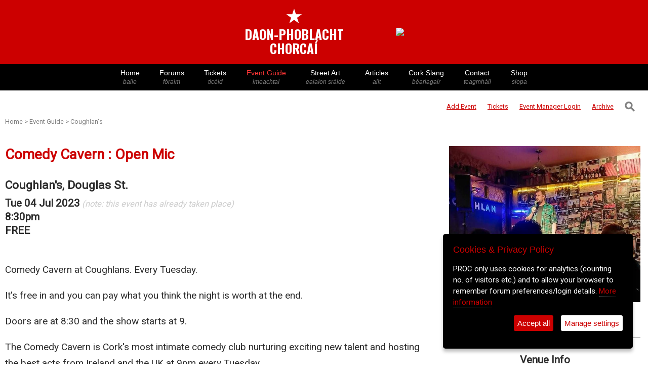

--- FILE ---
content_type: text/html; charset=UTF-8
request_url: https://www.peoplesrepublicofcork.com/eventguide/comedy-cavern-open-mic-11155842
body_size: 86120
content:





<meta name="viewport" content="width=device-width, initial-scale=1">
<meta charset="utf8">


 
<!--- if jquery not loaded, load it --->


<script>


var google_ads_turned_off = 1;

/*
if(!window.jQuery)
{
   var script = document.createElement('script');
   script.type = "text/javascript";
   //script.src = "//code.jquery.com/jquery-1.10.2.js";
   script.src = "//code.jquery.com/jquery-3.6.0.js";
  
   document.getElementsByTagName('head')[0].appendChild(script);
   console.log("js loaded");
}
*/




</script>


 
 
 
<!--- GA4 Feb 2023 --->
<script async src="https://www.googletagmanager.com/gtag/js?id=G-651NYFEQR9"></script>
<script>
 
	window.dataLayer = window.dataLayer || [];
	function gtag(){dataLayer.push(arguments);}

</script>


<script>
if(google_ads_turned_off == 1)
{	
		//console.log("Google ads off val="+ google_ads_turned_off);

}else{		


	/*
	  window.googletag = window.googletag || {cmd: []};
	  googletag.cmd.push(function() {
		googletag.defineSlot('/4915033/proc_468x60', [468, 60], 'div-gpt-ad-1615208618854-0').addService(googletag.pubads());
		googletag.pubads().enableSingleRequest();
		googletag.enableServices();
	  });
	  
	  

	  
		window.googletag = window.googletag || {cmd: []};
	  googletag.cmd.push(function() {
		googletag.defineSlot('/4915033/proc_300x100', [300, 100], 'div-gpt-ad-1615456699020-0').addService(googletag.pubads());
		googletag.pubads().enableSingleRequest();
		googletag.enableServices();
	  });
	  */
	  
  
}


</script>
 



 


<meta name="viewport" content="width=device-width, initial-scale=1">


<link href="https://fonts.googleapis.com/css2?family=Oswald:wght@700&display=swap" rel="stylesheet">  <!--- proc logo font -->


<!---- Jquery - required for the slick.js slider on /eventguide individual event info pages 
	<script
  src="https://code.jquery.com/jquery-3.6.0.js"
  integrity="sha256-H+K7U5CnXl1h5ywQfKtSj8PCmoN9aaq30gDh27Xc0jk="
  crossorigin="anonymous"></script>


-->

    
	
	
	<script type="text/javascript">
    
	
	
if(!window.jQuery)
{
   var script = document.createElement('script');
   script.type = "text/javascript";
   script.src = "//code.jquery.com/jquery-3.6.0.js";		/* slick.js in the eventguide (slider) ill break after 2.2.4 */
   //script.integrity = "sha256-H+K7U5CnXl1h5ywQfKtSj8PCmoN9aaq30gDh27Xc0jk";		/* slick.js in the eventguide (slider) ill break after 2.2.4 */
   //script.crossorigin="anonymous";		/* slick.js in the eventguide (slider) ill break after 2.2.4 */
   document.getElementsByTagName('head')[0].appendChild(script);
   console.log("header: js 3.6 loaded");
}
else console.log("JS loaded previously");
  
  
  var copied_advert_html = '';

 function copyBanner()
	  {
		  
		  //console.log("copying..");
		  copied_advert_html = document.getElementById('letterbox_advert');
		  //copied_advert_html = document.getElementById('advert_desktop');

		// get HTML content
		

		// set HTML content
		//document.getElementById("advert_mobile").innerHTML = 'blah';
		
				  
	  }
	  
	

    </script>
   
    

	

<style>




html
{
	scroll-behavior: smooth;
}


body { margin: 0; padding: 0;}

.logo_font
{
	font-family: 'Oswald', sans-serif;
	font-size: 1.6em; 
	color: white; 
	line-height: 1.1; 
	color: green;
}



.navBar {
    background: black;
	width: 100%;
	margin: 0;
	padding: 0;
	clear: both;
}

.navContainer {
    margin: 0 auto;
    padding: 0 10px;
    max-width: 850px;
	
}





.nav {
    margin: 0 -10px;
    padding: 0 3px;
    list-style: none;
    display: flex;
    overflow-x: none;
    -webkit-overflow-scrolling: touch;
	
	
}

#mobile_logo, #mobile_logo_spacer 
  {display: none;}
  
  
  #desktop_masthead { display: block;}
  
  
  


.nav > li { flex: 1 1 auto; }

.nav > li > a {
    padding: 8px 10px;
    display: block;
    color: white;
    text-decoration: none;
    flex: 0 0 auto;
    font-size: 14px;
	font-family: Arial;
	width: auto;
	font-weight: 400;
	line-height: 130%;
	text-align: center;
	white-space: nowrap;
	
}

.nav > li > a:hover { color: #cc0000; }



.nav > li > a > span { font-size: 12px; color: grey; font-style: italic; display: block;}


  
.viewing > a
{ 
font-color: #cc0000;
} 


.spacer, .advert_desktop { display: table-cell; padding-left: 100px; padding-top: 0px;}



.radio_option
{
	display: inline-block;
	margin-right: 20px;
	margin-bottom: 10px;
}

search_option_label {
	font-family: Arial, Helvetica, sans-serif;
	display: inline-block;
	color: black;
	font-size: 14px;
	font-weight: normal;
}

  .menu_slide-button
		  { display: none}

 
 #advert_mobile
		 {
			 display: none;
		 }

 
 #xmas_lights_short	{ display: none;}
 #xmas_lights_long  {display: block;}
 




@media only screen and (max-width: 980px) {
		  
		
		  
		  .navContainer 
		  {max-width: 2000px; }
		  
		  .nav
		  {
			  overflow-x: scroll;

			  }
			  
			  
			  .responsive {
			  width: 95%;
			  height: auto;
			  margin: 0 auto;
			  margin-bottom: 10px;
			  margin-top: 10px;
			}
			  
			  
			  #xmas_lights_short	{ display: block;}
 #xmas_lights_long  {display: none;}
 
		  
		  #mobile_logo, #mobile_logo_spacer   {display: block;}
		  
		 
		 #advert_mobile
		 {
			 display: block;
			 text-align: center;
		 }
		  
		  /* Irish names */  
		  .nav > li > a > span { 
		   
		  }
		  
			.spacer, .advert_desktop { display: none; }
		  
		  .nav > li > a:hover { color: white; }
		  
		  
		    .menu_slide-button
		  { display: block;}
		
		  
		  
		  
		}	/* end of max: 880 px */





</style>



<div id='desktop_masthead' style='position: relative; margin: 0 auto; background: #cc0000; width: 100%;overflow: auto; height: auto; padding: 10px 0 10px 0; text-align: center;'>

<div style='display: none; position: absolute; background: none; right: 20px;'>
<a href='javascript:void(0)' onClick='showSearchBox()'>
<span><img style='width: 20px; height: 20px;' src='https://www.peoplesrepublicofcork.com/proc_icons/search_icon.png'></span></a></div>



<div id='desktop_holder' style='background: none; margin: 0 auto; display: inline-block; height: auto; text-align: center;'>
		


		
				<table style='background: none;'>
				
				<tr><td>
				
				
				<!-- <img src='https://www.peoplesrepublicofcork.com/proclogobig.jpg'></td>
				-->
				<!-- logo with text only -->




						<div style='background: #cc0000;color: white; padding-top: 0px; margin-top: -0px; padding-bottom: 5px; border: #cc0000 0px solid;
							border-radius: 0px; text-align: center;  '><a style='border: 0; text-decoration: none;' href='https://www.peoplesrepublicofcork.com'>
						<!-- <img src="https://www.peoplesrepublicofcork.com/proc-logo-120.jpg"> -->
						<span style='font-size: 40px;color: white; line-height: 1;'>&starf;</span><span class='logo_font' style='color: white;'><br>DAON-PHOBLACHT<br>CHORCAÍ</span><br>
</a>
						</div>
				
				
				</td>
				
				
			
				
				<td class='advert_desktop' id='advert_desktop'>
				
				

	<div id='letterbox_advert' ><a href='https://www.castlecafe.ie' onClick='doClickStat(19)' target='_blank'><img class='responsive' src='https://ads.proc.cc/marketlane/banners/4.gif'></a></div><script>copyBanner('letterbox_advert');</script>


<script>

function doClickStat($bannerID)
{
	//console.log("click on "+$bannerID);
	
	 if ($bannerID == "") {
        //document.getElementById("result").innerHTML = "blank";
        return;
    } else { 
        if (window.XMLHttpRequest) {
            // code for IE7+, Firefox, Chrome, Opera, Safari
            xmlhttp = new XMLHttpRequest();
        } else {
            // code for IE6, IE5
            xmlhttp = new ActiveXObject("Microsoft.XMLHTTP");
        }
        xmlhttp.onreadystatechange = function() {
            if (xmlhttp.readyState == 4 && xmlhttp.status == 200) {
                //document.getElementById("result").innerHTML = xmlhttp.responseText;
            }
        };
        xmlhttp.open("GET","https://www.peoplesrepublicofcork.com/ads_click.php?id="+$bannerID,true);
        xmlhttp.send();
    }
	
	
}
function incrementBannerCount($bannerID)
{
	//console.log("click on "+$bannerID);
	
	 if ($bannerID == "") {
        //document.getElementById("result").innerHTML = "blank";
        return;
    } else { 
        if (window.XMLHttpRequest) {
            // code for IE7+, Firefox, Chrome, Opera, Safari
            xmlhttp = new XMLHttpRequest();
        } else {
            // code for IE6, IE5
            xmlhttp = new ActiveXObject("Microsoft.XMLHTTP");
        }
        xmlhttp.onreadystatechange = function() {
            if (xmlhttp.readyState == 4 && xmlhttp.status == 200) {
                //document.getElementById("result").innerHTML = xmlhttp.responseText;
            }
        };
        xmlhttp.open("GET","https://www.peoplesrepublicofcork.com/ads_view_count_increase.php?id="+$bannerID,true);
        xmlhttp.send();
    }
	
	
}


/*
var $page_loaded = 0;

function domReady(fn) {
  // If we're early to the party
  document.addEventListener("DOMContentLoaded", fn);
  // If late; I mean on time.
  if (document.readyState === "interactive" || document.readyState === "complete" ) {
  
  if($page_loaded == 0) {	
  fn();
  $page_loaded = 1;
  }
  
  }
}

var $this_bannerID = '19';

domReady(() => console.log("DOM is ready, come and get it! bannerID="+$this_bannerID));
*/
</script>



	
<!--
<div id='div-gpt-ad-1615208618854-0' style='padding-left: 100px; width: auto; height: 60px;'>
  <script>
  if(google_ads_turned_off!=1);		// default
      googletag.cmd.push(function() { googletag.display('div-gpt-ad-1615208618854-0'); });
  </script>
</div>
						
-->
				

				
						
						</td>
						
						
						</tr></table>
		</div>
		
		



</div>




<nav class="navBar">


    <div class="navContainer" style=''>	
	
	<ul class="nav" style='position: relative;'>
	
	
	
				<!---
				
				
				<li id="mobile_logo"><a href="https://www.peoplesrepublicofcork.com/" title="Logo"><img style='height: 35px;' src='https://www.peoplesrepublicofcork.com/proclogo.jpg'></li>
				
				<li id="mobile_logo_spacer"><a href="https://www.peoplesrepublicofcork.com/" title="Spacer"></a></li>
				
				-->
				
								
				<li class="menu_slide-button" style='position: absolute; left: 0; padding-top: 10px; background: black;'><a href='javascript: void(0)' onClick='main_menu_slide()' style='color: white; font-size: 0.6em; vertical-align: middle; padding-left: 1px; padding-right: 1px; '><img src='https://www.peoplesrepublicofcork.com/proc_icons/menu_left_arrow.png'></a></li>
				
				<li class="home-bt"><a  href="https://www.peoplesrepublicofcork.com/" title="Home - baile">Home <span >baile</span></a></li>
				<li class="forums-bt forumshere"><a  href="https://www.peoplesrepublicofcork.com/forums" title="Forums - fóraim">Forums<span >f&oacute;raim</span></a></li>
				<li class="music-bt"><a  href="https://tickets.peoplesrepublicofcork.com/" title="PROC Tickets">Tickets <span >tic&eacute;id</span></a></li>
				<li class="events-bt"><a style='color: #fc3535;' href="https://www.peoplesrepublicofcork.com/eventguide/" title="Events - imeachtaí">Event Guide<span >imeachta&iacute;</span></a></li>
				
				<li class="photos-bt"><a  href="https://www.peoplesrepublicofcork.com/streetart" title="Street Art - ealaíón sráide">Street Art <span >eala&iacute;on sr&aacute;ide</span> </a></li>
				
				
				<li class="articles-bt"><a  href="https://www.peoplesrepublicofcork.com/articles" title="Archive of Articles- ailt">Articles <span >ailt</span></a></li>
				
				<li class="articles-bt"><a  href="http://www.peoplesrepublicofcork.com/dictionary" title="Cork Slang">Cork Slang <span >b&eacute;arlagair</span></a></li>
				<!-- <li class="links-bt"><a href="https://www.peoplesrepublicofcork.com/links" title="WebLink Directory - nascanna">Links <span>nascanna</span></a></li> -->
				<!-- <li class="video-bt"><a href="https://www.peoplesrepublicofcork.com/video" title="Video - fís">Video <span>fís</span></a></li> -->
				<li class="contact-bt"><a  href="https://www.peoplesrepublicofcork.com/contact" title="Contact - teagmháil">Contact <span >teagmh&aacute;il</span> </a></li>
				<li class="shop-bt"><a  href="http://shop.peoplesrepublicofcork.com/" title="Shop - siopa">Shop <span >siopa</span></a></li>
			
				
			
			</ul>
	

		
		
    </div>
</nav>



<script>

function main_menu_slide()
{
//$( ".nav" ).scrollLeft( 300 );

$('.nav').animate({scrollLeft: $('.nav').offset().left+300}, 800);

	

}




</script>

<div id='search_form' class='search_form' style='background: #eeecec; text-align: center; display: none'>
<form action="https://www.peoplesrepublicofcork.com/search/" method="POST">


<div class='search_radio_buttons' style='padding: 10px;'>
		
	<div class='radio_option'>	
	<input type="radio" class="search_path_radio_button" id="articles" name="search_path" value="articles" checked > <search_option_label>Articles</search_option_label>
	</div>
	
	<div class='radio_option'>	
	<input type="radio" class="search_path_radio_button" id="dictionary" name="search_path" value="dictionary"  > <search_option for="articles">Cork Slang</search_option_label>
	</div>
	
	<div class='radio_option'>
	<input type="radio" class="search_path_radio_button" id="forums" name="search_path" value="forums" > <search_option for="articles">Forums</search_option_label>
	</div>
	
	<div class='radio_option'>
	<input type="radio" class="search_path_radio_button" id="events" name="search_path" value="events" > <search_option for="articles">Events</search_option_label>
	</div>	
		<div class='radio_option'>
	<input type="radio" class="search_path_radio_button" id="shop" name="search_path" value="shop" > <search_option for="articles">Shop</search_option_label>
	</div>	
		
</div>


<input type='search' name='searchTerm' id='searchTerm' placeholder='Search the PROC'  style='padding: 10px; width: 60%; font-size: 18px;text-align: center;'>
<button style='font-size: 18px; padding: 10px;'>Search, boy</button>

	
<div id='forum_search_options' class='search_radio_buttons' style='clear: both; padding: 10px; display: none;'><div style='display: inline-block; width: auto; margin-bottom: 10px;' id='order_by_forum_seach_options'>Order search results by &nbsp;&nbsp;&nbsp;</div><div class='radio_option'><input type="radio" class="forum_search_option_button" name="search_option_forum" value=""  checked><search_option_label> &nbsp;&nbsp;Date of last reply</search_option_label></div><div class='radio_option'><input type="radio" class='forum_search_option_button' name="search_option_forum" value="dateline"><search_option_label> &nbsp;Date thread created</search_option_label></div></div><div id='event_search_options' class='search_radio_buttons' style='clear: both; padding: 10px; display: none;'><div style='display: inline-block; width: auto; margin-bottom: 10px;' id='order_by_forum_seach_options'>Order search results by &nbsp;&nbsp;&nbsp;</div><div class='radio_option'><input type="radio" id="articles" name="search_option" value="" checked><search_option_label> &nbsp;Current events</search_option_label></div><div class='radio_option'><input type="radio" id="articles" name="search_option" value="archive"><search_option_label> &nbsp;Archive</search_option_label></div></div>


	

</form>




</div>		<!--- end of search div --->


<!------------------------>
<!---- mobile banner ----->
<!------------------------>




<div id='advert_mobile' style='width: 100%; background: white; margin-top: 10px;'>


		
			<!---
				<div id='div-gpt-ad-1615219919464-0' style='margin: 0 auto; margin-top: 10px;'>
				  <script>
					googletag.cmd.push(function() { googletag.display('div-gpt-ad-1615219919464-0'); });
				  </script>
				</div>
		-->

		<!-- /4915033/proc_300x100 -->

		<!--- make sure ads in google ad manager are turned on if you want this div to display something -->

		<!---
		<div id='div-gpt-ad-1615456699020-0' style='overflow: hidden; margin: 0 auto; text-align: center;'>
		  <script>
			
			if(google_ads_turned_off!=1);		// default
				googletag.cmd.push(function() { googletag.display('div-gpt-ad-1615456699020-0'); });
		  </script>
		</div>
		-->

</div>



<script>

function showSearchBox()
	  {
		 if (document.getElementById("search_form").offsetParent === null) 
		 {
			 //console.log("Was hidden, now open");
			 document.getElementById("search_form").style.display = "block";

			 document.getElementById("advert_mobile").style.display = "none";
			
			 document.getElementById("searchTerm").focus();
			 
		 }
			else
			{
				
			 //console.log("Was open, now hidden");
				document.getElementById("search_form").style.display = "none";
				
				//document.getElementById("advert_mobile").style.display = "block";
			}
	  }
	  
	  
 


	   var copied_320advert_html = 'changed3';	
		
	  //console.log(copied_advert_html.innerHTML);
	  document.getElementById('advert_mobile').innerHTML = copied_advert_html.innerHTML;
	
	  
</script>








<html>


<head>



<meta name="title" content="Comedy Cavern : Open Mic" />
<meta name="description" content="Coughlan's - Tue 7th Jul 2026, 8:30pm" />
<meta name="image" content="https://www.peoplesrepublicofcork.com/eventguide/uploads/orig/2022jun8049228.jpg" />
<meta property="og:title" content="Comedy Cavern : Open Mic" />
<meta property="og:description" content="Coughlan's - Tue 7th Jul 2026, 8:30pm" />
<meta property="og:image" content="https://www.peoplesrepublicofcork.com/eventguide/uploads/orig/2022jun8049228.jpg" />
<meta property="og:image:secure_url" content="https://www.peoplesrepublicofcork.com/eventguide/uploads/orig/2022jun8049228.jpg" />


<title> PROC EventguideCoughlan's - Tue 7th Jul 2026, 8:30pm </title>

<meta name="viewport" content="width=device-width, initial-scale=1">
<meta http-equiv="Content-Type" content="text/html;charset=utf8">






<!-- Google Analytics //moved to proc_footer.php for consent

<script>
(function(i,s,o,g,r,a,m){i['GoogleAnalyticsObject']=r;i[r]=i[r]||function(){
(i[r].q=i[r].q||[]).push(arguments)},i[r].l=1*new Date();a=s.createElement(o),
m=s.getElementsByTagName(o)[0];a.async=1;a.src=g;m.parentNode.insertBefore(a,m)
})(window,document,'script','https://www.google-analytics.com/analytics.js','ga');

ga('create', 'UA-9989447-1', 'auto');
ga('send', 'pageview');
</script>


-->



	<!--- <link href="normalize.css" rel="stylesheet" type="text/css"/> --->
	<link href="https://www.peoplesrepublicofcork.com/eventguide/datepicker.css" rel="stylesheet" type="text/css"/>	
  

 <script src="//code.jquery.com/ui/1.11.2/jquery-ui.js"></script> <!---- needed for datepicker calendar theme --->
  

<link href="https://fonts.googleapis.com/css?family=Roboto" rel="stylesheet">

<style>

* {
  box-sizing: border-box;
}

html{margin: 0; padding: 0;




}

body {
  background-color: white; /*#f5f5f5;*/
  margin: 0 auto; 
  /*max-width: 85em;*/
  line-height: 1.3;
  font-family: 'Roboto', sans-serif;
  color: #2c2c2c;
  padding: 0;
  
	
}
ul, li {
  margin: 0;
  padding: 0;
  list-style: none;
  
}
img {
  /*width: 30%;*/
}

ul, li a {
	text-decoration: none;
	color: #181716;
	/*border: 1px white solid;*/
}

li a:hover
{
	/*border: 1px #c0bfbe solid;*/
}



::-webkit-input-placeholder { /* Edge */
  color: #d9d7d7;
}

:-ms-input-placeholder { /* Internet Explorer */
  color: #d9d7d7;
}

::placeholder {
 color: #d9d7d7;
}



.arrow
{
width: 45px;	
height: 45px;
}	


.masthead_holder
{
	
	width: 100%; background: #c00000;
		text-rendering:optimizeLegibility;
		margin:0 0px 0px 0px;
		padding: 5px 0 0 0;
		display: block; 
		
		text-align: center; 
		vertical-align: middle;
		
		
}

@media (max-width: 700px) { 
		
		.arrow
{
width: 30px;	
height: 30px;
}
		
		}


#black_nav_holder
{
width: 100%; background: black;
		text-rendering:optimizeLegibility;
		margin:0 0px 0px 0px;
		padding: 0px 0 0 0;
		display: block; 
		
		height: auto; 
		text-align: center; 
		vertical-align: middle;	
}	







#item_image						/* thumb image next to each event in long list of events */
{
float: left; 
width: 30%; 
background: grey;
height: 130px;  
background-position: center; 
background-repeat: no-repeat;  
background-size: cover; 
min-height: 50px; 
}

#item_details					/* text next to each event in long list of events: name, venue, category */
{
margin-left: 32%; 
width: 65%; 
background: none; 
height: 130px; 
padding: 10px 0px 0px 10px;
}


@media (max-width: 700px) 
	{ 
	
	
					#item_image						/* thumb image next to each event in long list of events */
					{
					height: 85px;
					width: 27%; 
					padding-top: 3px;
					}

					#item_details					/* text next to each event in long list of events: name, venue, category */
					{
					margin-left: 29%;
					height: 85px;
					line-height: 100%;
					padding-top: 3px;
					width: 70%; 
					}

					#item_details > h4
					{
					font-size: 93%;
					font-weight: 500;		
					}
					
					#item_details > h5
					{
					font-size: 85%;	
					}
					
					

	
	}




#mast-head{

	height:25px;

}

.head-wrap{

	width:100%;

}



.header{

	margin: 0 auto;

	width:565px;

	height: auto;

}



h1, h1 a {
  text-align: left;
  margin-bottom:1.0em;
  

  font-size: 1.75em;
  color: #cc0000;
}

h2, h2 a, h2 a:visited {
  margin-top: 0;
  margin-bottom: 0.4em;
  
  font-size: 1.4em;
}


h3, h3 a, h3 a:visited {
  margin-top: 0;
  margin-bottom: 0.4em;
  text-decoration: none;	
  font-size: 1.3em;
  font-weight: 600;
}



h4, h4 a, h4 a:visited {
  margin-top: 0;
  margin-bottom: 0.4em;
   color: #2c2c2c;
  font-size: 1.1em;
}


h5, h5 a, h5 a:visited{
  margin-top: 0;
  margin-bottom: 0.4em;
   color: #2c2c2c;
  font-size: 0.9em;
  font-weight: 400;
}

p
{
line-height: 170%;
font-size: 1.2em;

	
}



#venue_text_list a
{
	color: grey; text-decoration: none; text-align: center; font-size: 0.7em;
}

#venue_text_list a:hover
{
	color: #cc0000; text-decoration: none; text-align: center;
}


/*Flex items*/

.list {
  display: flex;
  flex-wrap: wrap;
}


.list-item {							
	display: flex; 
  padding: 0.5em;
	width: 100%;
	
	
}


#vid_header  
		 {
			 display: block;
		 }
		 
#vid_rhs
{
display: none; 
}
		 
		 
.ticket_link, 
{

}

.ticket_link a, .ticket_link a:visited
{
background: red;
color: white;
font-size: 1.0em;
font-weight: bold;
width: auto;
padding: 10px;
display: inline;
text-decoration: none;
margin: 0 auto;
border-radius: 2px;
color: white;

letter-spacing: 0.1em;
}

.ticket_link a:hover
{
background: #c00000;
color: white;
}
		 
.ticket_link a:hover
{
background: #c00000;
color: white;
}
			 
 
 
 #category_name
  {
	display: block;  
  } 
  
  
    
   #date_text
  {
	display: none;  
  } 



@media all and (min-width: 40em) {
  .list-item {
    width: 50%;
  }
  
  #category_name			/* refers to the category displayed under the event details when showing lists of events. Turn off category on smaller screens as it pushes text outside the list box */
  {
	display: none;  
  }
  
    
   #date_text
  {
	display: block;  
  } 

  

}


@media all and (min-width: 60em) {				/* full desktop view */
  .list-item {
    width: 33.33%;
  }
   
   
   #category_name
  {
	display: block;  
  } 
  
  
   #date_text
  {
	display: none;  
  } 

  
}


.list-content {
	background-color: #fff;
  display: flex;
  flex-direction: column;
  width: 100%;
 
	
}
.list-content p {
	flex: 1 0 auto;
}

#container
{
margin: 0 auto;
max-width: 85em;
width: 100%;
padding: 10px;
background: white;
display: block;
overflow: auto;
min-height: 600px;
}


#vid
{
width: 100%;
background: ;
min-height: 400px;	
}



.left_column
{
max-width: 65%;
float: left;
	//background: orange;

}

.right_column
{
width: 30%;
margin-right: 5px; 

float: right;
text-align: center;
overflow: hidden;
	//background: cyan;
}

.docimage
{
width: 100%;

}

#cleared {
  clear: both;
  
}


p
{
font-family: 'Roboto', sans-serif;
line-height: 170%;
}






@media (max-width: 980px) {
	
	
	
	
	

		h1,h2,h3,h4
		{
			font-weight: 400;
		}
		
		h2,h3,h4
		{
		font-size: 95%;	
		}	
		
		
		h3 a
		{
		font-size: 95%;	
		}	
		
        
        #container
        {
        margin: 0 auto;
        width: 98%;
        padding: 0px;
        background: none;
        }
        
        
         #category_name			/* refers to the category displayed under the event details when showing lists of events. Turn off category on smaller screens as it pushes text outside the list box */
  {
	display: none;  
  }
      
            
           
           
           .left_column
            {
            max-width: 100%;
            float: left;
            padding: 8px
			/*background: orange;*/
            
            }
              
            
            .right_column
            {
            width: 100%;
            margin-right: 5px; 
            float: left;
            text-align: center;
            overflow: hidden;
			background: white;
			padding: 10px;
            }
            
            .docimage
            {
            width: 100%;
            }

           
           
         #vid_header  
		 {
			 display: none;
		 }
		 
		 #vid_rhs
		 {
			display: block; 
		 }
            
            
            
            
        }



.flex-container {
display: flex;
  flex-direction: row;
}

.flex-container > div {
  background-color: #dbdad9;
  width: 18%;
  margin: 3px;
  text-align: center;
  line-height: 75px;
  font-size: 30px;
}


@media (max-width: 700px) {

.flex-container {
display: flex;
  flex-direction: column;
}


.flex-container > div {
  background-color: white;
  width: 100%;
  margin: 3px;
  text-align: center;
  line-height: 75px;
  font-size: 30px;
 display: table-cell;
    vertical-align: middle;
}


	
	
}


input, select {
	background: white;
	border: 1px solid #D3D3D3;
	-moz-border-radius: 5px;
  -webkit-border-radius: 5px;
  border-radius: 5px;
  padding: 3px;
  min-width: 150px;
  text-align: left;
  padding-left: 5px;  
  text-align: center;	
  margin: 0px;
  
  
  margin-top: 5px;
  margin-bottom: 5px;
}


#proc-button {
  background: #cc0000;
  color: #fff;
  display: inline-block;
  vertical-align: middle;
  border: 0;
  zoom: 1;
  font-size: 12px;
  font-weight: 300;
  line-height: 1;
  padding-top: 8px;
  padding-bottom: 8px;
  margin-top: 5px;
  
  width: 150px;
  height: auto;
  outline: none;
  border-radius: 5px;
  text-align: center;
 
  }

  #proc-button:hover
  {
  background: #AB0202;
  }
  
  
  @media screen and (max-width: 980px) {


#proc-button {
	width: 40%;
	height: 35px;
}
 
  } 
  
		

#filter_item
{
background: none;	
}










#breadcrumb 
{
color: grey;
text-decoration: none;
font-size: 0.8em;
width: 40%;
}

@media screen and (max-width:980px) {
	
#breadcrumb 
{
width: 100%;
 display:inline-block;
padding-top: 5px; 
}	
	
}



#breadcrumb a, a:visited
{
color: grey;
text-decoration: none;
}

#breadcrumb a:hover
{
color: #cc0000;
text-decoration: none;
}


#footer, #footer a, #footer a:visited
{
	margin-top: 80px;
	width:100%; 
	background: #cc0000; 
	min-height: 50px;
	color: white;
	text-align: center;
	text-decoration: none;
	padding: 10px;
	line-height: 200%;
}

	
#footer a:hover
{
	
	color: white;
	text-decoration: underline;
}

.filter_item_titles
{
	
	background: none; height: auto; display: block; width: 100%;padding: 0; margin: 0; font-size: 10px;clear: both;line-height: 100%;
	
}


/* styles for sub-menu with 'event manager login, add event links etc */

ul.topnav {
  list-style-type: none;
  margin: 0;
  padding: 0;
  overflow: hidden;
  background-color: none;
  border: 0px grey solid;
  float: right;
  width: 100%;
  
  
}

ul.topnav li {float: right;}

ul.topnav li a {
  display: inline-block;
  color: #cc0000;
  text-align: center;
  padding: 14px 16px;
  text-decoration: none;
  transition: 0.3s;
  font-size: 13px;
  border: 0px;	
}


ul.topnav li a:hover {text-decoration: underline; border: 0px;}



ul.topnav li.icon {display: none;}

@media screen and (max-width:980px) {
  ul.topnav li:not(:first-child) {display: none;}
  ul.topnav li.icon {
    float: right;
    display: inline-block;
	display: none;
  }
}

@media screen and (max-width:980px) {
  
  ul.topnav.responsive {position: relative;display: none; }
  
  ul.topnav.responsive li.icon {
    position: fixed;
    right: 0;
    top: 0;
	color: white;
	display: none;
	
	
  }
  ul.topnav.responsive li {
    float: none;
    /*display: inline; */
	display: none;
	
	 
  }
  ul.topnav.responsive li a {
    display: block;
    text-align: left;
	background: black;
	color: white;
	text-decoration: none;
  }
}



#subMenuHolder
{
width: 100%;
float: right;
background: none;
padding: 5px;
text-align: right;

}



/* for 980px or less */
@media screen and (max-width: 980px) {




#subMenuHolder
{
text-align: center;
display: flex;
justify-content: space-between;

}


}



#logo_image
{
	max-width: 100%; width: auto; margin: 0 auto; vertical-align: middle;
}

@media screen and (max-width: 980px) {
	
#logo_image
{
	width: 80%;
}
	
	
}



table.archive_day_table
{
	background: none;
	width: 100%;
	border: 0px;
}

.archive_day_table tbody tr
{
	border-bottom: 3px red solid;
	padding: 5px;
	background: white;
}


.archive_day_table tbody tr:hover, .archive_day_table tbody tr:nth-child(odd):hover
{
background: #f99999;
cursor: pointer;
}

.archive_day_table tbody tr:nth-child(odd){
  background-color: #efefef;
  color: #fff;
}


.archive_day_table tbody tr td
{
	border-bottom: none;
	padding: 5px;
	
}


.archive_day_table tbody tr td 
{
	color: #222222;
	text-decoration: none;
}
	
	
.archive_event_venue	
{
width: 20%;
}

.archive_event_admission
{
	width: 15%;
}


.archive_event_date
{
	width: 10%;
}

	.date_for_mobile
	{
		display: none;
	}


	date_for_desktop
	{
		display: block; 
	}


.archive_event_time
{
	width: 10%;
}

.archive_event_name
{
	width: 40%;
	font-weight: 500;
}


@media (max-width: 980px) {
	
	
	
	.archive_event_time, .archive_event_admission, .archive_event_date_for_desktop{
		display: none;
	}
	
	
	
		.date_for_mobile
	{
		display: block;
	}


	.date_for_desktop
	{
		display: none; 
	}

	.archive_day_table tbody tr td
	{
	font-size: 0.8em;
	}
	
	
	.archive_event_name, .archive_event_venue	
	{ width: 50%}
	
	
}




.pagination_container
{
	width: auto;
	margin: 0 auto;
	text-align: center; 
	margin-bottom: 35px;
	background: none;
	
	
}

.pagination_button, .pagination_button_current
{	min-width: 38px;
	width: auto;
	background: white;
	display: inline-block; 
	padding: 6px;
	margin-left: 2px;
	margin-right: 2px;
	margin-bottom: 2px;
	font-size: 15px;
	border: 1px solid #cecece;
	border-radius: 3px;
	color: #cc0000;
}


.pagination_button_current, .pagination_button:hover
{
background: #eeeeee;
cursor: pointer;
}



.pagination_button_visible
{
	display: inline-block; 
	}

.pagination_button_not_visible
{
	display: none; 
}
	

.pagination_dots
		{
			display: inline-block;
		}


menu_item{ display: inline-block; background: none;}
menu_item a {}	

@media (max-width: 980px) {
	
	menu_item a {font-size: 0.8em; margin-right: 0px;}
	
}


table.subMenu_table
{
background: none;	
float: right;
padding: 0;
width: auto;
}

table.subMenu_table td
{
	border: 0px solid black;
	font-size: 0.8em; 
	padding: 0px 10px 0px 10px;
}

table.subMenu_table td a
{
	background: none; color: #cc0000; 
}

table.subMenu_table td a:hover
{
	color: black;
}


	@media (max-width: 980px) {
		
				table.subMenu_table 		{ margin: 0 auto; width: 95%; background: none;}
				
				table.subMenu_table td { padding: 0 2 0 2;}				
				
				#event_manager_words { display: none;} /* changes 'event manager login' to just 'login' */
		
	}



</style>





</head>

<body style='width: 100%; background: white; margin-top: 0;'onload="load();">
<!-- ==============     -->
<!-- ! Home page banner -->
<!-- ==============     -->





<div id='container' style='position: relative'><div id="subMenuHolder" style=''><table class='subMenu_table'><tr><td><a href='https://www.peoplesrepublicofcork.com/eventguide/submit.php'>Add Event</a></td><td><a  href='https://tickets.peoplesrepublicofcork.com/'>Tickets</a></td><td><a href='https://www.peoplesrepublicofcork.com/eventguide/login.php'><span id='event_manager_words'>Event Manager&nbsp;</span>Login</a></td><td><a href='https://www.peoplesrepublicofcork.com/eventguide/?mode=archive'>Archive</a></td><td><a id='filter_toggle' href='javascript: void(0)' onClick='showFilter()' style='text-decoration: none;'><div style="-webkit-transform: rotate(315deg); 
               -moz-transform: rotate(315deg); 
                 -o-transform: rotate(315deg);
                    transform: rotate(315deg);text-decoration: none; font-weight: bold; color: grey; font-size: 2em;">
    &#9906;
</div></a></td></tr></table></div><div style='clear:both; width:100%;'></div><form id="filter" action="https://www.peoplesrepublicofcork.com/eventguide/" method="post" style='display: none'><div class="flex-container" style='border: 1px grey solid; width: 100%; margin: 0 auto; background: #f6f5f5; padding: 10px;'><div id='filter_item'><div class='filter_item_titles' style=''>Category</div><select name='cat_selected' style='text-align: left;'><option value="-1" selected>All</option><option value='1'>Live Music</option><option value='2'>DJ / Nightlife</option><option value='3'>Comedy</option><option value='4'>Readings</option><option value='5'>Cinema</option><option value='6'>Theatre</option><option value='8'>Art</option><option value='11'>Outside Cork</option><option value='12'>Dance</option><option value='13'>Book Launch</option><option value='14'>Fashion Show</option><option value='15'>Table quiz</option><option value='16'>Photography</option><option value='17'>Rally</option><option value='18'>Lecture/Talk/Tour</option><option value='19'>Workshops</option><option value='20'>Games/Cards/Bingo</option><option value='21'>Market</option><option value='22'>Sport</option><option value='23'>Sport on TV</option><option value='25'>Public Meeting</option><option value='26'>Health/Well-Being</option><option value='27'>Food</option><option value='28'>Exhibition</option><option value='29'>Private Event</option><option value='30'>Festivals</option></select></div><div id='filter_item'><div class='filter_item_titles' style=''>From</div><input type="text"  id="datepicker_start" name="datepicker_start"  value="Thu 29 Jan 2026" readonly="true"></div><div id='filter_item'><div class='filter_item_titles' style=''>to</div> <input type="text" style='' id="datepicker_end"  name="datepicker_end" value="Thu 28 Jan 2027" readonly="true"></div><div id='filter_item'><div class='filter_item_titles' style=''>Search</div> <input type="text" style='' id="searchRequest"  name="searchRequest" value="" placeholder="" 
		onfocus="this.placeholder = ''"
		onblur="this.placeholder = 'enter your text'"></div><div id='filter_item'><div class='filter_item_titles' style=''>&nbsp;</div><button id='proc-button' style=''>Filter</button></div></div></form><div id='breadcrumb' style='text-align:left; margin-bottom: 0px; padding-bottom: 0px;'><a href='https://www.peoplesrepublicofcork.com/'>Home</a> > <a href='https://www.peoplesrepublicofcork.com/eventguide/'>Event Guide</a> > <a href='https://www.peoplesrepublicofcork.com/eventguide/venues/coughlans'> Coughlan's</a> </div><br><div id='vid_header' style='width: 100%;'></div><div class='left_column' style='position: relative; vertical-align: top; display: inline; padding-top: 0; '><h1  style=''>Comedy Cavern : Open Mic</h1><h3><a href='https://www.peoplesrepublicofcork.com/eventguide/venues/coughlans' style='color: #2c2c2c;font-size: 1.1em;'>Coughlan's, Douglas St.</a></h3><h3>Tue 04 Jul 2023<span style='color: #cdcdcd; font-size: 0.8em; font-weight: normal;'> <i>(note: this event has already taken place)</i></span><br>8:30pm<br>FREE</h3><br><p id='top_of_blurb' style=''> <p> Comedy Cavern at Coughlans. Every Tuesday. </p> <p> </p> <p> </p> <p> It's free in and you can pay what you think the night is worth at the end. </p> <p> Doors are at 8:30 and the show starts at 9. </p> <p> </p> <p> </p> <p> The Comedy Cavern is Cork's most intimate comedy club nurturing exciting new talent and hosting the best acts from Ireland and the UK at 9pm every Tuesday. </p> <p> </p> <p> </p> <p> "It's such a great club" - Neil Delamere </p> <p> </p> <p> </p> <p> Located in one of Cork's most loved and award winning music venues - Coughlans on Douglas Street - the Comedy Cavern was set up to showcase exciting, interesting, varied and, most of all, hilarious acts and comedy shows. </p> <p> </p> <p> </p> <p> "An incredible room with an amazing atmosphere, I love playing the Comedy Cavern!" - Chris Kent </p> <p> </p> <p> </p> <p> "One of the best clubs this country has to offer. Always an absolute dream to play" - Joanne McNally</p><div id='end_of_blurb' style='display: none;'><p> </p> <p> </p> <p> </p> <p> Previous acts include Neil Delamere, Chris Kent, Joanne McNally, CCCahoots, Bernard Casey, Gearóid Farrelly, Shane Clifford, Joe Rooney, Pat McDonnell, Tom O'Mahony, Damo Clarke and Danny O'Brien. </p></p></div><a href='javascript: void(0);' onClick='showFullBlurb()' style='color: red; text-decoration: none;'><span id='more'>Show more..</span><span id='less' style='display: none;'>Show less..</span></a></div><div class='right_column' style=''><br><div class='img_holder' style='position: relative;'><img class='docimage' src='https://www.peoplesrepublicofcork.com/eventguide/uploads/orig/2022jun8049228.jpg' ></div><br><br><div id='venue_info' style='margin-top: 30px; padding-top: 30px;border-top: 1px grey solid;'><h3>Venue Info</h3><br><div style='background: white; overflow: auto; display: table; padding: 3px; position: relative; width: 100%; border: 0px #b3b5b2 solid;'><div style='float: left; width: 100%; height: 130px; background-image: url("https://www.peoplesrepublicofcork.com/eventguide/uploads/orig/2018may5015901.jpg"); background-position: center;  background-repeat: no-repeat; background-size: cover;  '></div><div style=' width: 60%;display: table-cell; vertical-align: middle; background: none; height: auto;padding-top: 0; margin-top: 0;'><h4>Coughlan's</h4>7 Douglas St.<br>+353 (021) 4961751<br><br>
							<a style='font-size: 90%;text-decoration: none;color: grey;' href='http://www.coughlans.ie/' target='_blank' style='color: black;text-decoration: none;'>www.coughlans.ie</a><br><br><a href='https://www.facebook.com/coughlanslive' target='_blank'><img src='fb.png' style='width: 30px;'></a>&nbsp;&nbsp;<a href='https://www.twitter.com/boolaboom'  target='_blank'><img src='twitter.png' style='width: 30px;'></a>&nbsp;&nbsp;<a href='https://www.instagram.com/coughlansbarcork/'  target='_blank'><img src='in.png' style='width: 30px;'></a></div></div><br><br><br><a style='text-align: center; color: #cc0000;' href='javascript:void(0);' onClick='initMap(51.892589604891945,-8.468205142822285);'></a><input type="submit" value="Show Map" id='proc-button' onClick='initMap(51.892589604891945,-8.468205142822285);'></div></div><div id="cleared"></div><div id="map" style='margin-top: 20px;width: 100%; height: 400px;background: pink; display: none;'></div><div style='width: 100%;'><!DOCTYPE html>
<html>
<head>


<link href="https://www.peoplesrepublicofcork.com/eventguide/slick/slick.css" rel="stylesheet" charset="UTF-8" type="text/css"/>
<link href="https://www.peoplesrepublicofcork.com/eventguide/slick/slick-theme.css" rel="stylesheet" charset="UTF-8" type="text/css" />
  
  
  <style type="text/css">
   

    * {
      box-sizing: border-box;
    }

    .slider {
        width: 97%;
        margin: 0 auto;
        background: white;
        margin-bottom: 40px;
        display: none; /* don't display slider until all events have been loaded - see script below */
    }
	
	
	

    .slick-slide {
      margin: 0px 20px;
    }
	
	
	
	

    .slick-slide img {
      width: 100%;
    }

    .slick-prev:before,
    .slick-next:before {
      color:black;
	  
	  
    }
	
	
.slick-prev, .slick-next  { top: 30%; }

    .slick-slide {
      transition: all ease-in-out .3s;
      opacity: .8;
      width: 250px;
      height: 300px;
    
    }
	
	
	@media (max-width: 700px) { 
			 
			 .slider {
				 width: 85%;
				 height: 85%;
			 }
			 
			 
			 .slick-slide {
				margin: 0px 5x;
			}
			
			
			
			.slick-slide {
			  transition: all ease-in-out .3s;
			  opacity: .8;
			  width: 250px;
			  height: 300px;
			
			}	
			
			 
	} 
	
	
    
    .slick-active {
      opacity: .9;
    }

    .slick-current {
      opacity: 1;
    }
    
    .slick-list{padding:0 20% 0 0;}
    
    
  </style>
</head>
<body>





 <div style='border-bottom: 0px #4C3F26 solid; width: 100%; margin: 0 auto; margin-bottom: 30px;'>
  
  
 
   


 <div style='width: 100%; float: left; background: none; padding: 5; margin-top: 15px; margin-left: 0px; margin-bottom: 0px; vertical-align: middle; border-bottom: 1px #cbc6c7 solid;'>
          
          <table width='100%'><tr><td><h3 style='padding-left: 0px; margin: 0;'> More at Coughlan's</h3></td><td style='text-align: right;'></td</tr></table>  </div>

   
   
 
 </div>


 

 <div style='clear: both; border-bottom: 1px #FDD380 solid; width: 90%; margin: 0 auto; margin-bottom: 40px; opacity: 0.3;'></div>
 

  <p id='loading_div' style='font-family: "Roboto", sans-serif; width: 90%;margin: 0 auto;font-size: 1em; text-align: center; margin-bottom:100px;'>
       Loading....
  </p>


  
  <section id="myslider" class="regular slider">
    
    
    <a href='https://www.peoplesrepublicofcork.com/eventguide/cork-roots-fest-josh-okeefe-11189038' style='text-decoration: none;'>
	
    
   
    <div style='background: #313030; background-image:url("https://www.peoplesrepublicofcork.com/eventguide/uploads/2025nov_1440190.png"); background-repeat: no-repeat;
     background-position: center;  height: 200px; width: 250px; background-size: 100% 100%;'><div id='slanty_heading' style='position: absolute; margin: 0px; background: #cc0000; color: white; font-weight: 400; font-size: 1.0em;padding-left: 5px; padding-right: 5px; overflow: hidden; border-bottom-right-radius: 3px;'>Thu 29 Jan</div></div><p style='line-height: 110%; margin: 0px; margin-top: 10px; background: white; color: #2b2b2a; font-weight: 600; font-size: 1.0em;padding-left: 5px; padding-right: 5px; overflow: hidden; border-bottom-right-radius: 3px; bottom: 0; float: right; width: 250px;'> Cork Roots Fest: Josh Okeefe</p><p style='line-height: 110%; margin: 0px; margin-top: 10px; background: white; color: #2b2b2a; font-weight: 400; font-size: 0.9em;padding-left: 5px; padding-right: 5px; overflow: hidden; border-bottom-right-radius: 3px; bottom: 0; float: right; width: 250px;'>Coughlan's</p></a><a href='https://www.peoplesrepublicofcork.com/eventguide/cork-roots-fest-josh-okeefe-11189045' style='text-decoration: none;'>
	
    
   
    <div style='background: #313030; background-image:url("https://www.peoplesrepublicofcork.com/eventguide/uploads/2025nov_1440190.png"); background-repeat: no-repeat;
     background-position: center;  height: 200px; width: 250px; background-size: 100% 100%;'><div id='slanty_heading' style='position: absolute; margin: 0px; background: #cc0000; color: white; font-weight: 400; font-size: 1.0em;padding-left: 5px; padding-right: 5px; overflow: hidden; border-bottom-right-radius: 3px;'>Fri 30 Jan</div></div><p style='line-height: 110%; margin: 0px; margin-top: 10px; background: white; color: #2b2b2a; font-weight: 600; font-size: 1.0em;padding-left: 5px; padding-right: 5px; overflow: hidden; border-bottom-right-radius: 3px; bottom: 0; float: right; width: 250px;'> Cork Roots Fest: Josh Okeefe</p><p style='line-height: 110%; margin: 0px; margin-top: 10px; background: white; color: #2b2b2a; font-weight: 400; font-size: 0.9em;padding-left: 5px; padding-right: 5px; overflow: hidden; border-bottom-right-radius: 3px; bottom: 0; float: right; width: 250px;'>Coughlan's</p></a><a href='https://www.peoplesrepublicofcork.com/eventguide/cork-roots-fest-the-deadlians-11189054' style='text-decoration: none;'>
	
    
   
    <div style='background: #313030; background-image:url("https://www.peoplesrepublicofcork.com/eventguide/uploads/2025nov_8218411.png"); background-repeat: no-repeat;
     background-position: center;  height: 200px; width: 250px; background-size: 100% 100%;'><div id='slanty_heading' style='position: absolute; margin: 0px; background: #cc0000; color: white; font-weight: 400; font-size: 1.0em;padding-left: 5px; padding-right: 5px; overflow: hidden; border-bottom-right-radius: 3px;'>Fri 30 Jan</div></div><p style='line-height: 110%; margin: 0px; margin-top: 10px; background: white; color: #2b2b2a; font-weight: 600; font-size: 1.0em;padding-left: 5px; padding-right: 5px; overflow: hidden; border-bottom-right-radius: 3px; bottom: 0; float: right; width: 250px;'>Cork Roots Fest: The Deadlians</p><p style='line-height: 110%; margin: 0px; margin-top: 10px; background: white; color: #2b2b2a; font-weight: 400; font-size: 0.9em;padding-left: 5px; padding-right: 5px; overflow: hidden; border-bottom-right-radius: 3px; bottom: 0; float: right; width: 250px;'>Coughlan's</p></a><a href='https://www.peoplesrepublicofcork.com/eventguide/cork-roots-fest-clare-sands-guest-leen-11188959' style='text-decoration: none;'>
	
    
   
    <div style='background: #313030; background-image:url("https://www.peoplesrepublicofcork.com/eventguide/uploads/2025nov_1955841.png"); background-repeat: no-repeat;
     background-position: center;  height: 200px; width: 250px; background-size: 100% 100%;'><div id='slanty_heading' style='position: absolute; margin: 0px; background: #cc0000; color: white; font-weight: 400; font-size: 1.0em;padding-left: 5px; padding-right: 5px; overflow: hidden; border-bottom-right-radius: 3px;'>Sat 31 Jan</div></div><p style='line-height: 110%; margin: 0px; margin-top: 10px; background: white; color: #2b2b2a; font-weight: 600; font-size: 1.0em;padding-left: 5px; padding-right: 5px; overflow: hidden; border-bottom-right-radius: 3px; bottom: 0; float: right; width: 250px;'>Cork Roots Fest: Clare Sands & guest Leen </p><p style='line-height: 110%; margin: 0px; margin-top: 10px; background: white; color: #2b2b2a; font-weight: 400; font-size: 0.9em;padding-left: 5px; padding-right: 5px; overflow: hidden; border-bottom-right-radius: 3px; bottom: 0; float: right; width: 250px;'>Coughlan's</p></a><a href='https://www.peoplesrepublicofcork.com/eventguide/-cancelled-cork-roots-fest-john-murry-11189036' style='text-decoration: none;'>
	
    
   
    <div style='background: #313030; background-image:url("https://www.peoplesrepublicofcork.com/eventguide/uploads/2025nov_4474339.png"); background-repeat: no-repeat;
     background-position: center;  height: 200px; width: 250px; background-size: 100% 100%;'><div id='slanty_heading' style='position: absolute; margin: 0px; background: #cc0000; color: white; font-weight: 400; font-size: 1.0em;padding-left: 5px; padding-right: 5px; overflow: hidden; border-bottom-right-radius: 3px;'>Sat 31 Jan</div></div><p style='line-height: 110%; margin: 0px; margin-top: 10px; background: white; color: #2b2b2a; font-weight: 600; font-size: 1.0em;padding-left: 5px; padding-right: 5px; overflow: hidden; border-bottom-right-radius: 3px; bottom: 0; float: right; width: 250px;'>(Cancelled ) Cork Roots Fest: John Murry</p><p style='line-height: 110%; margin: 0px; margin-top: 10px; background: white; color: #2b2b2a; font-weight: 400; font-size: 0.9em;padding-left: 5px; padding-right: 5px; overflow: hidden; border-bottom-right-radius: 3px; bottom: 0; float: right; width: 250px;'>Coughlan's</p></a><a href='https://www.peoplesrepublicofcork.com/eventguide/cork-roots-fest-babyrat-11189615' style='text-decoration: none;'>
	
    
   
    <div style='background: #313030; background-image:url("https://www.peoplesrepublicofcork.com/eventguide/uploads/2025dec_7239556.png"); background-repeat: no-repeat;
     background-position: center;  height: 200px; width: 250px; background-size: 100% 100%;'><div id='slanty_heading' style='position: absolute; margin: 0px; background: #cc0000; color: white; font-weight: 400; font-size: 1.0em;padding-left: 5px; padding-right: 5px; overflow: hidden; border-bottom-right-radius: 3px;'>Sat 31 Jan</div></div><p style='line-height: 110%; margin: 0px; margin-top: 10px; background: white; color: #2b2b2a; font-weight: 600; font-size: 1.0em;padding-left: 5px; padding-right: 5px; overflow: hidden; border-bottom-right-radius: 3px; bottom: 0; float: right; width: 250px;'>Cork Roots Fest: BABYRAT</p><p style='line-height: 110%; margin: 0px; margin-top: 10px; background: white; color: #2b2b2a; font-weight: 400; font-size: 0.9em;padding-left: 5px; padding-right: 5px; overflow: hidden; border-bottom-right-radius: 3px; bottom: 0; float: right; width: 250px;'>Coughlan's</p></a><a href='https://www.peoplesrepublicofcork.com/eventguide/cork-roots-fest-susan-oneill-11188969' style='text-decoration: none;'>
	
    
   
    <div style='background: #313030; background-image:url("https://www.peoplesrepublicofcork.com/eventguide/uploads/2025nov_8147571.png"); background-repeat: no-repeat;
     background-position: center;  height: 200px; width: 250px; background-size: 100% 100%;'><div id='slanty_heading' style='position: absolute; margin: 0px; background: #cc0000; color: white; font-weight: 400; font-size: 1.0em;padding-left: 5px; padding-right: 5px; overflow: hidden; border-bottom-right-radius: 3px;'>Sun 1 Feb</div></div><p style='line-height: 110%; margin: 0px; margin-top: 10px; background: white; color: #2b2b2a; font-weight: 600; font-size: 1.0em;padding-left: 5px; padding-right: 5px; overflow: hidden; border-bottom-right-radius: 3px; bottom: 0; float: right; width: 250px;'>Cork Roots Fest: Susan O'Neill </p><p style='line-height: 110%; margin: 0px; margin-top: 10px; background: white; color: #2b2b2a; font-weight: 400; font-size: 0.9em;padding-left: 5px; padding-right: 5px; overflow: hidden; border-bottom-right-radius: 3px; bottom: 0; float: right; width: 250px;'>Coughlan's</p></a><a href='https://www.peoplesrepublicofcork.com/eventguide/cork-roots-fest-niamh-regan-guest-how-i-became-a-wave-11188923' style='text-decoration: none;'>
	
    
   
    <div style='background: #313030; background-image:url("https://www.peoplesrepublicofcork.com/eventguide/uploads/2025nov_5723524.png"); background-repeat: no-repeat;
     background-position: center;  height: 200px; width: 250px; background-size: 100% 100%;'><div id='slanty_heading' style='position: absolute; margin: 0px; background: #cc0000; color: white; font-weight: 400; font-size: 1.0em;padding-left: 5px; padding-right: 5px; overflow: hidden; border-bottom-right-radius: 3px;'>Sun 1 Feb</div></div><p style='line-height: 110%; margin: 0px; margin-top: 10px; background: white; color: #2b2b2a; font-weight: 600; font-size: 1.0em;padding-left: 5px; padding-right: 5px; overflow: hidden; border-bottom-right-radius: 3px; bottom: 0; float: right; width: 250px;'>Cork Roots Fest: Niamh Regan & guest How I Became A Wave</p><p style='line-height: 110%; margin: 0px; margin-top: 10px; background: white; color: #2b2b2a; font-weight: 400; font-size: 0.9em;padding-left: 5px; padding-right: 5px; overflow: hidden; border-bottom-right-radius: 3px; bottom: 0; float: right; width: 250px;'>Coughlan's</p></a><a href='https://www.peoplesrepublicofcork.com/eventguide/cork-roots-fest-ricky-lynch-the-lynch-mob-11189872' style='text-decoration: none;'>
	
    
   
    <div style='background: #313030; background-image:url("https://www.peoplesrepublicofcork.com/eventguide/uploads/2025apr_7504950.jpeg"); background-repeat: no-repeat;
     background-position: center;  height: 200px; width: 250px; background-size: 100% 100%;'><div id='slanty_heading' style='position: absolute; margin: 0px; background: #cc0000; color: white; font-weight: 400; font-size: 1.0em;padding-left: 5px; padding-right: 5px; overflow: hidden; border-bottom-right-radius: 3px;'>Sun 1 Feb</div></div><p style='line-height: 110%; margin: 0px; margin-top: 10px; background: white; color: #2b2b2a; font-weight: 600; font-size: 1.0em;padding-left: 5px; padding-right: 5px; overflow: hidden; border-bottom-right-radius: 3px; bottom: 0; float: right; width: 250px;'>Cork Roots Fest: Ricky Lynch & The Lynch Mob </p><p style='line-height: 110%; margin: 0px; margin-top: 10px; background: white; color: #2b2b2a; font-weight: 400; font-size: 0.9em;padding-left: 5px; padding-right: 5px; overflow: hidden; border-bottom-right-radius: 3px; bottom: 0; float: right; width: 250px;'>Coughlan's</p></a><a href='https://www.peoplesrepublicofcork.com/eventguide/cork-roots-fest-original-7-artists-night-11189052' style='text-decoration: none;'>
	
    
   
    <div style='background: #313030; background-image:url("https://www.peoplesrepublicofcork.com/eventguide/uploads/2025nov_4663214.png"); background-repeat: no-repeat;
     background-position: center;  height: 200px; width: 250px; background-size: 100% 100%;'><div id='slanty_heading' style='position: absolute; margin: 0px; background: #cc0000; color: white; font-weight: 400; font-size: 1.0em;padding-left: 5px; padding-right: 5px; overflow: hidden; border-bottom-right-radius: 3px;'>Mon 2 Feb</div></div><p style='line-height: 110%; margin: 0px; margin-top: 10px; background: white; color: #2b2b2a; font-weight: 600; font-size: 1.0em;padding-left: 5px; padding-right: 5px; overflow: hidden; border-bottom-right-radius: 3px; bottom: 0; float: right; width: 250px;'>Cork Roots Fest: Original 7 Artists Night </p><p style='line-height: 110%; margin: 0px; margin-top: 10px; background: white; color: #2b2b2a; font-weight: 400; font-size: 0.9em;padding-left: 5px; padding-right: 5px; overflow: hidden; border-bottom-right-radius: 3px; bottom: 0; float: right; width: 250px;'>Coughlan's</p></a><a href='https://www.peoplesrepublicofcork.com/eventguide/smithwicks-sessions-trad-folk-11189812' style='text-decoration: none;'>
	
    
   
    <div style='background: #313030; background-image:url("https://www.peoplesrepublicofcork.com/eventguide/uploads/2025may_2212398.jpg"); background-repeat: no-repeat;
     background-position: center;  height: 200px; width: 250px; background-size: 100% 100%;'><div id='slanty_heading' style='position: absolute; margin: 0px; background: #cc0000; color: white; font-weight: 400; font-size: 1.0em;padding-left: 5px; padding-right: 5px; overflow: hidden; border-bottom-right-radius: 3px;'>Mon 2 Feb</div></div><p style='line-height: 110%; margin: 0px; margin-top: 10px; background: white; color: #2b2b2a; font-weight: 600; font-size: 1.0em;padding-left: 5px; padding-right: 5px; overflow: hidden; border-bottom-right-radius: 3px; bottom: 0; float: right; width: 250px;'>Smithwicks Sessions: Trad & Folk </p><p style='line-height: 110%; margin: 0px; margin-top: 10px; background: white; color: #2b2b2a; font-weight: 400; font-size: 0.9em;padding-left: 5px; padding-right: 5px; overflow: hidden; border-bottom-right-radius: 3px; bottom: 0; float: right; width: 250px;'>Coughlan's</p></a><a href='https://www.peoplesrepublicofcork.com/eventguide/comedy-cavern-comedian-of-the-year-competition-heat-3-11187993' style='text-decoration: none;'>
	
    
   
    <div style='background: #313030; background-image:url("https://www.peoplesrepublicofcork.com/eventguide/uploads/2024oct_5794041.png"); background-repeat: no-repeat;
     background-position: center;  height: 200px; width: 250px; background-size: 100% 100%;'><div id='slanty_heading' style='position: absolute; margin: 0px; background: #cc0000; color: white; font-weight: 400; font-size: 1.0em;padding-left: 5px; padding-right: 5px; overflow: hidden; border-bottom-right-radius: 3px;'>Tue 3 Feb</div></div><p style='line-height: 110%; margin: 0px; margin-top: 10px; background: white; color: #2b2b2a; font-weight: 600; font-size: 1.0em;padding-left: 5px; padding-right: 5px; overflow: hidden; border-bottom-right-radius: 3px; bottom: 0; float: right; width: 250px;'>Comedy Cavern: Comedian Of The Year Competition : Heat 3</p><p style='line-height: 110%; margin: 0px; margin-top: 10px; background: white; color: #2b2b2a; font-weight: 400; font-size: 0.9em;padding-left: 5px; padding-right: 5px; overflow: hidden; border-bottom-right-radius: 3px; bottom: 0; float: right; width: 250px;'>Coughlan's</p></a><a href='https://www.peoplesrepublicofcork.com/eventguide/hánt-11188956' style='text-decoration: none;'>
	
    
   
    <div style='background: #313030; background-image:url("https://www.peoplesrepublicofcork.com/eventguide/uploads/2025nov_2798065.png"); background-repeat: no-repeat;
     background-position: center;  height: 200px; width: 250px; background-size: 100% 100%;'><div id='slanty_heading' style='position: absolute; margin: 0px; background: #cc0000; color: white; font-weight: 400; font-size: 1.0em;padding-left: 5px; padding-right: 5px; overflow: hidden; border-bottom-right-radius: 3px;'>Thu 5 Feb</div></div><p style='line-height: 110%; margin: 0px; margin-top: 10px; background: white; color: #2b2b2a; font-weight: 600; font-size: 1.0em;padding-left: 5px; padding-right: 5px; overflow: hidden; border-bottom-right-radius: 3px; bottom: 0; float: right; width: 250px;'>Hánt </p><p style='line-height: 110%; margin: 0px; margin-top: 10px; background: white; color: #2b2b2a; font-weight: 400; font-size: 0.9em;padding-left: 5px; padding-right: 5px; overflow: hidden; border-bottom-right-radius: 3px; bottom: 0; float: right; width: 250px;'>Coughlan's</p></a><a href='https://www.peoplesrepublicofcork.com/eventguide/the-gab-presents-storytelling-11191185' style='text-decoration: none;'>
	
    
   
    <div style='background: #313030; background-image:url("https://www.peoplesrepublicofcork.com/eventguide/uploads/2026jan_6878299.png"); background-repeat: no-repeat;
     background-position: center;  height: 200px; width: 250px; background-size: 100% 100%;'><div id='slanty_heading' style='position: absolute; margin: 0px; background: #cc0000; color: white; font-weight: 400; font-size: 1.0em;padding-left: 5px; padding-right: 5px; overflow: hidden; border-bottom-right-radius: 3px;'>Fri 6 Feb</div></div><p style='line-height: 110%; margin: 0px; margin-top: 10px; background: white; color: #2b2b2a; font-weight: 600; font-size: 1.0em;padding-left: 5px; padding-right: 5px; overflow: hidden; border-bottom-right-radius: 3px; bottom: 0; float: right; width: 250px;'>The Gab Presents: Storytelling</p><p style='line-height: 110%; margin: 0px; margin-top: 10px; background: white; color: #2b2b2a; font-weight: 400; font-size: 0.9em;padding-left: 5px; padding-right: 5px; overflow: hidden; border-bottom-right-radius: 3px; bottom: 0; float: right; width: 250px;'>Coughlan's</p></a><a href='https://www.peoplesrepublicofcork.com/eventguide/comedy-cavern-aideen-mcqueen-–-waiting-for-texto-11188236' style='text-decoration: none;'>
	
    
   
    <div style='background: #313030; background-image:url("https://www.peoplesrepublicofcork.com/eventguide/uploads/2025oct_1915874.png"); background-repeat: no-repeat;
     background-position: center;  height: 200px; width: 250px; background-size: 100% 100%;'><div id='slanty_heading' style='position: absolute; margin: 0px; background: #cc0000; color: white; font-weight: 400; font-size: 1.0em;padding-left: 5px; padding-right: 5px; overflow: hidden; border-bottom-right-radius: 3px;'>Sat 7 Feb</div></div><p style='line-height: 110%; margin: 0px; margin-top: 10px; background: white; color: #2b2b2a; font-weight: 600; font-size: 1.0em;padding-left: 5px; padding-right: 5px; overflow: hidden; border-bottom-right-radius: 3px; bottom: 0; float: right; width: 250px;'>Comedy Cavern: Aideen McQueen – Waiting For Texto</p><p style='line-height: 110%; margin: 0px; margin-top: 10px; background: white; color: #2b2b2a; font-weight: 400; font-size: 0.9em;padding-left: 5px; padding-right: 5px; overflow: hidden; border-bottom-right-radius: 3px; bottom: 0; float: right; width: 250px;'>Coughlan's</p></a><a href='https://www.peoplesrepublicofcork.com/eventguide/the-service-11190920' style='text-decoration: none;'>
	
    
   
    <div style='background: #313030; background-image:url("https://www.peoplesrepublicofcork.com/eventguide/uploads/2025jun_8148250.png"); background-repeat: no-repeat;
     background-position: center;  height: 200px; width: 250px; background-size: 100% 100%;'><div id='slanty_heading' style='position: absolute; margin: 0px; background: #cc0000; color: white; font-weight: 400; font-size: 1.0em;padding-left: 5px; padding-right: 5px; overflow: hidden; border-bottom-right-radius: 3px;'>Sat 7 Feb</div></div><p style='line-height: 110%; margin: 0px; margin-top: 10px; background: white; color: #2b2b2a; font-weight: 600; font-size: 1.0em;padding-left: 5px; padding-right: 5px; overflow: hidden; border-bottom-right-radius: 3px; bottom: 0; float: right; width: 250px;'>The Service </p><p style='line-height: 110%; margin: 0px; margin-top: 10px; background: white; color: #2b2b2a; font-weight: 400; font-size: 0.9em;padding-left: 5px; padding-right: 5px; overflow: hidden; border-bottom-right-radius: 3px; bottom: 0; float: right; width: 250px;'>Coughlan's</p></a><a href='https://www.peoplesrepublicofcork.com/eventguide/freemans-country-carvery-11189573' style='text-decoration: none;'>
	
    
   
    <div style='background: #313030; background-image:url("https://www.peoplesrepublicofcork.com/eventguide/uploads/2025dec_1467588.jpg"); background-repeat: no-repeat;
     background-position: center;  height: 200px; width: 250px; background-size: 100% 100%;'><div id='slanty_heading' style='position: absolute; margin: 0px; background: #cc0000; color: white; font-weight: 400; font-size: 1.0em;padding-left: 5px; padding-right: 5px; overflow: hidden; border-bottom-right-radius: 3px;'>Sun 8 Feb</div></div><p style='line-height: 110%; margin: 0px; margin-top: 10px; background: white; color: #2b2b2a; font-weight: 600; font-size: 1.0em;padding-left: 5px; padding-right: 5px; overflow: hidden; border-bottom-right-radius: 3px; bottom: 0; float: right; width: 250px;'>Freeman's Country Carvery</p><p style='line-height: 110%; margin: 0px; margin-top: 10px; background: white; color: #2b2b2a; font-weight: 400; font-size: 0.9em;padding-left: 5px; padding-right: 5px; overflow: hidden; border-bottom-right-radius: 3px; bottom: 0; float: right; width: 250px;'>Coughlan's</p></a><a href='https://www.peoplesrepublicofcork.com/eventguide/smithwicks-sessions-trad-folk-11189813' style='text-decoration: none;'>
	
    
   
    <div style='background: #313030; background-image:url("https://www.peoplesrepublicofcork.com/eventguide/uploads/2025may_2212398.jpg"); background-repeat: no-repeat;
     background-position: center;  height: 200px; width: 250px; background-size: 100% 100%;'><div id='slanty_heading' style='position: absolute; margin: 0px; background: #cc0000; color: white; font-weight: 400; font-size: 1.0em;padding-left: 5px; padding-right: 5px; overflow: hidden; border-bottom-right-radius: 3px;'>Mon 9 Feb</div></div><p style='line-height: 110%; margin: 0px; margin-top: 10px; background: white; color: #2b2b2a; font-weight: 600; font-size: 1.0em;padding-left: 5px; padding-right: 5px; overflow: hidden; border-bottom-right-radius: 3px; bottom: 0; float: right; width: 250px;'>Smithwicks Sessions: Trad & Folk </p><p style='line-height: 110%; margin: 0px; margin-top: 10px; background: white; color: #2b2b2a; font-weight: 400; font-size: 0.9em;padding-left: 5px; padding-right: 5px; overflow: hidden; border-bottom-right-radius: 3px; bottom: 0; float: right; width: 250px;'>Coughlan's</p></a><a href='https://www.peoplesrepublicofcork.com/eventguide/comedy-cavern-comedian-of-the-year-competition-the-final-11187994' style='text-decoration: none;'>
	
    
   
    <div style='background: #313030; background-image:url("https://www.peoplesrepublicofcork.com/eventguide/uploads/2024oct_5794041.png"); background-repeat: no-repeat;
     background-position: center;  height: 200px; width: 250px; background-size: 100% 100%;'><div id='slanty_heading' style='position: absolute; margin: 0px; background: #cc0000; color: white; font-weight: 400; font-size: 1.0em;padding-left: 5px; padding-right: 5px; overflow: hidden; border-bottom-right-radius: 3px;'>Tue 10 Feb</div></div><p style='line-height: 110%; margin: 0px; margin-top: 10px; background: white; color: #2b2b2a; font-weight: 600; font-size: 1.0em;padding-left: 5px; padding-right: 5px; overflow: hidden; border-bottom-right-radius: 3px; bottom: 0; float: right; width: 250px;'>Comedy Cavern: Comedian Of The Year Competition : The Final</p><p style='line-height: 110%; margin: 0px; margin-top: 10px; background: white; color: #2b2b2a; font-weight: 400; font-size: 0.9em;padding-left: 5px; padding-right: 5px; overflow: hidden; border-bottom-right-radius: 3px; bottom: 0; float: right; width: 250px;'>Coughlan's</p></a><a href='https://www.peoplesrepublicofcork.com/eventguide/csn-live-n-gigging-11191162' style='text-decoration: none;'>
	
    
   
    <div style='background: #313030; background-image:url("https://www.peoplesrepublicofcork.com/eventguide/uploads/2020jun2854929.jpg"); background-repeat: no-repeat;
     background-position: center;  height: 200px; width: 250px; background-size: 100% 100%;'><div id='slanty_heading' style='position: absolute; margin: 0px; background: #cc0000; color: white; font-weight: 400; font-size: 1.0em;padding-left: 5px; padding-right: 5px; overflow: hidden; border-bottom-right-radius: 3px;'>Tue 10 Feb</div></div><p style='line-height: 110%; margin: 0px; margin-top: 10px; background: white; color: #2b2b2a; font-weight: 600; font-size: 1.0em;padding-left: 5px; padding-right: 5px; overflow: hidden; border-bottom-right-radius: 3px; bottom: 0; float: right; width: 250px;'>C.S.N. Live 'N' Gigging</p><p style='line-height: 110%; margin: 0px; margin-top: 10px; background: white; color: #2b2b2a; font-weight: 400; font-size: 0.9em;padding-left: 5px; padding-right: 5px; overflow: hidden; border-bottom-right-radius: 3px; bottom: 0; float: right; width: 250px;'>Coughlan's</p></a> 
  </section>
  
  
  <script type="text/javascript">
if (typeof jQuery == 'undefined') {
    var script = document.createElement('script');
    script.type = "text/javascript";
    script.src = "https://code.jquery.com/jquery-3.6.0.min.js";
    document.getElementsByTagName('head')[0].appendChild(script);
}
</script>


  
  <script src="https://www.peoplesrepublicofcork.com/eventguide/slick/slick.js" type="text/javascript" charset="utf-8"></script>
  <script type="text/javascript">
  
  
  // nov 2021 removing this allows 
   // $(document).on('ready', function() {
      



$('.regular').slick({
  dots: false,
  infinite: true,
  speed: 300,
  slidesToShow: 4,
  slidesToScroll: 3,
  
  autoplay: false,
    autoplaySpeed: 3000,
    pauseOnFocus: true,
    pauseOnHover: true,
    pauseOnDotsHover: true,
	
	
  
  variableWidth: true,
  responsive: [
    {
      breakpoint: 1024,
      settings: {
        slidesToShow: 3,
        slidesToScroll: 1,
        infinite: true,
        dots: true
      }
    },
    {
      breakpoint: 600,
      settings: {
        slidesToShow: 2,
        slidesToScroll: 1
      }
    },
    {
      breakpoint: 480,
      settings: {
        slidesToShow: 1,
        slidesToScroll: 1
      }
    }
    // You can unslick at a given breakpoint now by adding:
    // settings: "unslick"
    // instead of a settings object
  ]
});
	
      
      
     
//    });
    


  
  

    
</script>

</body>
</html>
</div><br><br></div>
</div>

<div id='footer' style=''>
<a href='https://www.peoplesrepublicofcork.com/eventguide/login.php'>Event Manager Login</a> &#8226;
<a href='https://www.peoplesrepublicofcork.com/eventguide/submit.php'>Add event</a> &#8226;
<a href='https://tickets.peoplesrepublicofcork.com/'>Tickets</a> &#8226;
<a href='https://www.peoplesrepublicofcork.com/eventguide/venues'>Venues</a> &#8226;
<a href='https://www.peoplesrepublicofcork.com/contact'>Contact</a>



</div>




<style>

.footer
{
width: 100%;
clear: both;
margin: 0 auto;
margin-top: 0px; 	
min-height: 30px;
background: #222222; 	
text-align: center;
vertical-align: center;
padding-top: 20px;
padding-bottom: 20px;
}



.footer-left, .footer-center, .footer-right {
    display: inline-block;
    width: auto;
	margin: 0 auto;
    
    margin-bottom: 20px;
    text-align: center;
	
	color: white;
	text-align: left;
	
}

.footer_link { display: block;}

.footer_link, .footer_link a { color: #dedede; text-decoration: none; margin-right: 5px; margin-bottom: 10px;}

.footer_link a:hover {color: white;}


@media all and (min-width: 60em) {

	.footer {clear: both; display: block;}
		.footer-left, .footer-center, .footer-right {
				display: inline-block;
				width: auto;
				margin-bottom: 4px;
				text-align: center;
			
				color: white;
		}
		
		.footer_link, footer_link a { display: inline-block; }
		
		
		.forum_tab_button
		{
		margin-left: 5px;
		font-size: 0.9em;
		}

}


</style>

<div style='clear: both; width: 100%; background: none; height: 0px;'>&nbsp;
</div>


<div class='footer' style='width: 100%;'>

	

		<div style='display: inline-block; margin-right: 3px;'>


			

		</div>



	<div class='footer-left'>

			<div class='footer_link'><b>&bull;</b>&nbsp;<a href='https://www.peoplesrepublicofcork.com'>Home</a></div>
			<div class='footer_link'><b>&bull;</b>&nbsp;<a href='https://www.peoplesrepublicofcork.com/forums'>Forums</a></div>
			<div class='footer_link'><b>&bull;</b>&nbsp;<a href='https://www.peoplesrepublicofcork.com/eventguide'>Events</a></div>
			<div class='footer_link'><b>&bull;</b>&nbsp;<a href='https://tickets.peoplesrepublicofcork.com/'>Tickets</a></div>
			<div class='footer_link'><b>&bull;</b>&nbsp;<a href='https://peoplesrepublicofcork.com/articles/'>Articles</a></div>
			<div class='footer_link'><b>&bull;</b>&nbsp;<a href='https://peoplesrepublicofcork.com/streetart/'>Street Art</a></div>
			<div class='footer_link'><b>&bull;</b>&nbsp;<a href='https://peoplesrepublicofcork.com/dictionary/'>Cork Slang</a></div>
			<div class='footer_link'><b>&bull;</b>&nbsp;<a href='https://peoplesrepublicofcork.com/contact/'>Contact</a></div>
			<div class='footer_link'><b>&bull;</b>&nbsp;<a href='https://peoplesrepublicofcork.com/shop/'>Shop</a></div>
			<div class='footer_link' id="ihavecookiesBtn" style='cursor: pointer;'><b>&bull;</b>&nbsp; Cookie Settings</div>
						


	</div>


<div style='width: 90%; margin: 0 auto; text-align: center; color: grey; font-size: 0.9em;'>Website designed and developed by <a style='color: grey;' href='https://www.peoplesrepublicofcork.com/contact'>PROC</a> (and your mam)</div>




</div>










<link href="https://www.peoplesrepublicofcork.com/proc_cookies.css" rel="stylesheet">

<script>
    // Function to load a script dynamically and wait for it to be fully loaded
    function loadScript(url, callback) {
        var script = document.createElement("script");
        script.type = "text/javascript";
        script.src = url;
        script.onload = callback;
        document.getElementsByTagName("head")[0].appendChild(script);
    }

    // Check if jQuery is loaded; if not, load it and THEN initialize the cookie script
    if (!window.jQuery) {
        console.log("🔄 jQuery not found. Loading...");
        loadScript("https://code.jquery.com/jquery-3.6.0.min.js", function () {
            console.log("✅ jQuery loaded.");
            loadCookieScript(); // Load cookies after jQuery is ready
        });
    } else {
        console.log("✅ jQuery already loaded.");
        loadCookieScript(); // Proceed immediately if jQuery is available
    }

    // Function to load the cookie script only after jQuery is available
    function loadCookieScript() {
        console.log("🔄 Loading cookie script...");
        loadScript("https://www.peoplesrepublicofcork.com/jquery.ihavecookies.js", function () {
            console.log("✅ Cookie script loaded.");
            initCookieBanner(); // Now safely initialize the cookie banner
        });
    }

    // Function to initialize the cookie banner after scripts are ready
    function initCookieBanner() {
        console.log("🔄 Initializing Cookie Banner...");
        window.dataLayer = window.dataLayer || [];
        function gtag() { dataLayer.push(arguments); }

        // Restrict GA4 tracking by default
        gtag('consent', 'default', {
            'analytics_storage': 'denied'
        });

        $(document).ready(function () {
            var options = {
                title: 'Cookies & Privacy Policy',
                message: 'PROC only uses cookies for analytics (counting no. of visitors etc.) and to allow your browser to remember forum preferences/login details.',
                delay: 600,
                expires: 30,
                link: '#privacy',
                onAccept: function () {
                    console.log("✅ User accepted cookies. Checking preferences...");

                    setTimeout(function () {
                        var myPreferences = $.fn.ihavecookies.cookie();
                        console.log('📌 Saved cookie preferences:', myPreferences);

                        if (!myPreferences) {
                            console.error("❌ Cookie preferences are NULL. The cookie might not be set properly.");
                            return;
                        }

                        var analyticsPref = myPreferences.includes("Analytics") || myPreferences.includes("analytics");
                        console.log("📢 Analytics preference (manual check):", analyticsPref);

                        if (analyticsPref) {
                            console.log("✅ GA4 consent granted. Loading Google Analytics...");
                            gtag('consent', 'update', { 'analytics_storage': 'granted' });
                            loadGoogleAnalytics();
                        } else {
                            console.warn("❌ GA4 NOT ENABLED - Consent was not given.");
                            gtag('consent', 'update', { 'analytics_storage': 'denied' });
                        }
                    }, 500);
                },
                uncheckBoxes: true,
                acceptBtnLabel: 'Accept all',
                moreInfoLabel: 'More information',
                rejectBtnLabel: 'Reject all',
                advancedBtnLabel: 'Manage settings',
                cookieTypes: [
                    {
                        type: 'analytics',
                        value: 'Analytics',
                        description: 'Google Analytics helps us measure visitor interactions.'
                    }
                ]
            };

            // Initialize the cookie consent popup
            $('body').ihavecookies(options);

            $('#ihavecookiesBtn').on('click', function () {
                $('body').ihavecookies(options, 'reinit');
            });

            // On page load, check if analytics was previously accepted
            setTimeout(function () {
                console.log("🔄 Checking stored analytics preference on page load...");
                var myPreferences = $.fn.ihavecookies.cookie();
                console.log("📌 Stored cookie contents:", myPreferences);

                if (!myPreferences) {
                    console.error("❌ Cookie preferences are NULL at page load.");
                    return;
                }

                var analyticsPref = myPreferences.includes("Analytics") || myPreferences.includes("analytics");
                console.log("📢 Stored analytics preference:", analyticsPref);

                if (analyticsPref) {
                    console.log("✅ Previously accepted - enabling GA4.");
                    gtag('consent', 'update', { 'analytics_storage': 'granted' });
                    loadGoogleAnalytics();
                } else {
                    console.log("❌ GA4 not loaded - user has not given consent.");
                }
            }, 500);
        });
    }

    // Function to load GA4 after consent is given
    function loadGoogleAnalytics() {
        console.log("🚀 Loading GA4...");
        gtag('js', new Date());
        gtag('config', 'G-651NYFEQR9', { anonymize_ip: true });
    }
</script>
	
	
	 <script src="https://maps.googleapis.com/maps/api/js?v=3.44&key=AIzaSyA7xZC4D06PDLTBxens11myOEkJ-4K2VN8" async defer></script>  	
	



<script>


if(!window.jQuery)
{
   var script = document.createElement('script');
   script.type = "text/javascript";
   //script.src = "//code.jquery.com/jquery-1.10.2.js";
   script.src = "//code.jquery.com/jquery-3.6.0.js";
  
   document.getElementsByTagName('head')[0].appendChild(script);
   console.log("js loaded");
}


jQuery(document).ready(function($) {
    $('*[data-href]').on('click', function() {
        window.location = $(this).data("href");
    });
});


$('#top_page_search').on('submit', function () {
    var searchInput = $('#searchRequestTop').val();
    var url = "https://www.peoplesrepublicofcork.com/eventguide/search/" + searchInput;
    window.open(url);
});



function searchDivToggle()

{
	
	
	
	if ( $("#searchDiv").css('display') == 'none' || $("#searchDiv").css("visibility") == "hidden"  )
	{
		
		$( "#searchDiv" ).show();
		 $("#searchRequestTop").focus();
		 document.getElementById('searchDiv').focus();
		 
		 document.getElementById('searchDiv').value = 'Search Bah';
            document.getElementById("searchDiv").focus();
		 
		 
		 
		//alert("turned on");
	}
	else
	{
		
		
		$( "#searchDiv" ).hide();
		//alert("turned off");
	}
}	


function showFilter()
{
$( "#filter" ).toggle();

	/*
	if ( $("#filter").css('display') == 'none' || $("#filter").css("visibility") == "hidden"  )
		$( "#filter_toggle" ).html("<img src='search.png'>");
	else
		$( "#filter_toggle" ).html("Hide filters");
		*/
}



function next()
{

// add a day to the datepicker and submit the form

  var date = $('#datepicker_start').datepicker('getDate');
    date.setTime(date.getTime() + (1000*60*60*24))
    $('#datepicker_start').datepicker("setDate", date);
	$('#datepicker_end').datepicker("setDate", date);
	
	$( "#filter" ).submit();

	
}	


function previous()
{

// add a day to the datepicker and submit the form

  var date = $('#datepicker_start').datepicker('getDate');
    date.setTime(date.getTime() - (1000*60*60*24))
    $('#datepicker_start').datepicker("setDate", date);
	
	// as the end_datepicker cannot go back 
	var datepicker_end = $('#datepicker_end');
	datepicker_end.datepicker('option', 'minDate', date);
	
	$('#datepicker_end').datepicker("setDate", date);
	
	$( "#filter" ).submit();

	
}	




		function showFullBlurb()
		{
		//alert("blurt");

		$("#end_of_blurb").toggle();	
		$("#more").toggle();
		$("#less").toggle();
		//document.getElementById('end_of_blurb').style.display = 'none';
		 

		}
		
		
		


      function initMap(thisLat, thisLon) {
        
		//$('#map').toggle();  // show or hide map
		
		//var buttonText = $('#map').val();
		
		if ( $("#map").css('display') == 'none' || $("#map").css("visibility") == "hidden"){
    // element is hidden
				$("#proc-button").attr('value', 'Hide Map');
				$('#map').show();  // show or hide map
		
				}
		else
			{
			
			$("#proc-button").attr('value', 'Show Map');
			$('#map').hide();  // show or hide map
			}
		
		
		
		
		var myLatLng = {lat: thisLat, lng: thisLon};

        var map = new google.maps.Map(document.getElementById('map'), {
          zoom: 4,
          center: myLatLng
        });

        var marker = new google.maps.Marker({
          position: myLatLng,
          map: map,
          title: 'Hello World!'
        });
		
		 setTimeout(function(){smoothZoom(map, 16, map.getZoom());}, 500);
		
		
		
		
      }
	  
	  
	  

function smoothZoom (map, max, cnt) {
    if (cnt >= max) {
        return;
    }
    else {
        z = google.maps.event.addListener(map, 'zoom_changed', function(event){
            google.maps.event.removeListener(z);
            smoothZoom(map, max, cnt + 1);
        });
        setTimeout(function(){map.setZoom(cnt)}, 80); // 80ms is what I found to work well on my system -- it might not work well on all systems
    }
}  
	
	  
	  
	  
    </script>
	
	
	
	<script type="text/javascript">
    
    	$(function(){
			$('#datepicker_start').datepicker({
				inline: true,
				//nextText: '&rarr;',
				//prevText: '&larr;',
				showOtherMonths: true,
				dateFormat: 'D dd M yy',
				dayNamesMin: ['Sun', 'Mon', 'Tue', 'Wed', 'Thu', 'Fri', 'Sat'],
				
				minDate: 0,				
				//showOn: "button",
				//buttonImage: "img/calendar-blue.png",
				//buttonImageOnly: true,
				
				
        onSelect: function () {
			
		  
			
			var datepicker_end = $('#datepicker_end');
            var startDate = $(this).datepicker('getDate');
            //add 30 days to selected date
            
			startDate.setDate(startDate.getDate() + 301);        // max of 300 days
            var minDate = $(this).datepicker('getDate');
            
			
			//minDate of datepicker_end datepicker = dt1 selected day
            //datepicker_end.datepicker('setDate', minDate);
            //sets datepicker_end maxDate to the last day of 30 days window
            datepicker_end.datepicker('option', 'maxDate', startDate);
           
			//first day which can be selected in datepicker_end is selected date in dt1
            datepicker_end.datepicker('option', 'minDate', minDate);
            //same for dt1
            
			//$(this).datepicker('option', 'minDate', minDate);
			
			
        }
				
				
			});
      
      $('#datepicker_end').datepicker({
				inline: true,
				//nextText: '&rarr;',
				//prevText: '&larr;',
				minDate: $("#datepicker_start").datepicker("getDate"),
				showOtherMonths: true,
				dateFormat: 'D dd M yy',
				dayNamesMin: ['Sun', 'Mon', 'Tue', 'Wed', 'Thu', 'Fri', 'Sat'],
				//showOn: "button",
				//buttonImage: "img/calendar-blue.png",
				//buttonImageOnly: true,
			});
      
      
		}
    
    
    );
    

	
	
	
	// $("#datepicker_start").datepicker({ minDate: 0 });
	
	//$("#datepicker_start").datepicker({ minDate: 0 });
	
	$("#venueSelected").change(function() {
  var action = $(this).val();// == "people" ? "user" : "content";
  var id = $(this).children(":selected").attr("id");
  //alert("action="+action+" id="+id);
  
  $("#client_ID_selected").val(id);
  
  $("#venueForm").attr("action", action);
  $( "#venueForm" ).submit();
  
  
});
	
	
	
	
	function load(){
	
	//alert("honk");

document.getElementById('myslider').style.display="block";
document.getElementById('loading_div').style.display="none";
}



function subMenuToggle() {
    var x = document.getElementById("myTopnav");
    if (x.className === "topnav") {
        x.className += " responsive";
    } else {
        x.className = "topnav";
    }
}

	

$( document ).ready(function() {
    
	console.log( "ready!" );

var realDate = new Date('2019-11-01');  
var lastDate = new Date(1999, 10 - 1, 25);


//$('#datepicker_start').datepicker({ dateFormat: 'D dd M yy' }); // format to show
//$('#datepicker_start').datepicker('minDate', lastDate );
//$('#datepicker_start').datepicker('setDate', realDate);
	
});






    
	</script>
      
      




</body>
</html>



--- FILE ---
content_type: text/css
request_url: https://www.peoplesrepublicofcork.com/eventguide/datepicker.css
body_size: 3755
content:
/* Date Picker Default Styles */.ui-datepicker {    padding: 0;    margin: 0;    -webkit-border-radius: 0;    -moz-border-radius: 0;    border-radius: 0;    background-color: #fff;    border: 1px solid #dfdfdf;    border-top: none;    -webkit-box-shadow: 0 3px 6px rgba(0, 0, 0, 0.075);    box-shadow: 0 3px 6px rgba(0, 0, 0, 0.075);    min-width: 17em;    width: auto;	z-index: 1000 !important;}.ui-datepicker * {    padding: 0;    font-family: -apple-system, BlinkMacSystemFont, "Segoe UI", Roboto, Oxygen-Sans, Ubuntu, Cantarell, "Helvetica Neue", sans-serif;    -webkit-border-radius: 0;    -moz-border-radius: 0;    border-radius: 0;}.ui-datepicker table {    font-size: 13px;    margin: 0;    border: none;    border-collapse: collapse;}.ui-datepicker .ui-widget-header,.ui-datepicker .ui-datepicker-header {    background-image: none;    border: none;    color: #fff;    font-weight: normal;}.ui-datepicker .ui-datepicker-header .ui-state-hover {    background: transparent;    border-color: transparent;    cursor: pointer;}.ui-datepicker .ui-datepicker-title {    margin: 0;    padding: 10px 0;    color: #fff;    font-size: 14px;    line-height: 14px;    text-align: center;}.ui-datepicker .ui-datepicker-prev,.ui-datepicker .ui-datepicker-next {    position: relative;    top: 0;    height: 34px;    width: 34px;}.ui-datepicker .ui-state-hover.ui-datepicker-prev,.ui-datepicker .ui-state-hover.ui-datepicker-next {    border: none;}.ui-datepicker .ui-datepicker-prev,.ui-datepicker .ui-datepicker-prev-hover {    left: 0;}.ui-datepicker .ui-datepicker-next,.ui-datepicker .ui-datepicker-next-hover {    right: 0;}.ui-datepicker .ui-datepicker-next span,.ui-datepicker .ui-datepicker-prev span {    display: none;}.ui-datepicker .ui-datepicker-prev {    float: left;}.ui-datepicker .ui-datepicker-next {    float: right;}.ui-datepicker .ui-datepicker-prev:before,.ui-datepicker .ui-datepicker-next:before {    font: normal 20px/34px 'dashicons';    padding-left: 7px;    color: #fff;    speak: none;    -webkit-font-smoothing: antialiased;    -moz-osx-font-smoothing: grayscale;    width: 34px;    height: 34px;	font-weight: 800;}.ui-datepicker .ui-datepicker-prev:before {    content: '<';}.ui-datepicker .ui-datepicker-next:before {    content: '>';}.ui-datepicker .ui-datepicker-prev-hover:before,.ui-datepicker .ui-datepicker-next-hover:before {    opacity: 0.7;}.ui-datepicker select.ui-datepicker-month,.ui-datepicker select.ui-datepicker-year {    width: 33%;}.ui-datepicker thead {    color: #fff;    font-weight: 600;}.ui-datepicker th {    padding: 10px;}.ui-datepicker td {    padding: 0;    border: 1px solid #f4f4f4;}.ui-datepicker td.ui-datepicker-other-month {    border: transparent;}.ui-datepicker tr:first-of-type td {	border-top: 1px solid #f0f0f0;}.ui-datepicker td.ui-datepicker-week-end {    background-color: #f4f4f4;    border: 1px solid #f0f0f0;}.ui-datepicker td.ui-datepicker-today {    background-color: #f0f0c0;}.ui-datepicker td.ui-datepicker-current-day {    background: #bbdd88;}.ui-datepicker td .ui-state-default {    background: transparent;    border: none;    text-align: center;    text-decoration: none;    width: auto;    display: block;    padding: 5px 10px;    font-weight: normal;    color: #444;}.ui-datepicker td.ui-state-disabled .ui-state-default {    opacity: 0.5;}/* Default Color Scheme */.ui-datepicker .ui-widget-header,.ui-datepicker .ui-datepicker-header {    background: red;}.ui-datepicker thead {    background: #32373c;}.ui-datepicker td .ui-state-hover {    background: #0073aa;    color: #fff;}